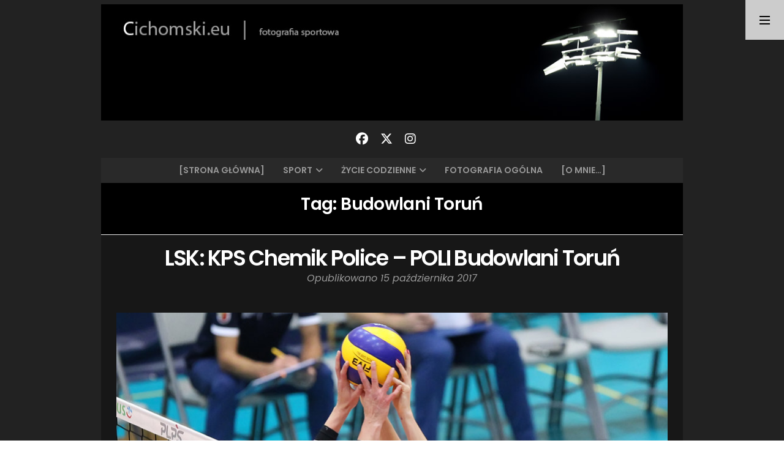

--- FILE ---
content_type: text/html; charset=UTF-8
request_url: https://www.foto.cichomski.eu/tag/budowlani-torun/
body_size: 14130
content:
<!doctype html>
<html lang="pl-PL">
<head>
  <meta charset="UTF-8" />
  <meta name="viewport" content="width=device-width, initial-scale=1" />
  <link rel="profile" href="https://gmpg.org/xfn/11" />
  <title>Budowlani Toruń &#8211; &quot;Cichomski.eu &#8211; fotografia sportowa&quot;</title>
<style>
#wpadminbar #wp-admin-bar-wccp_free_top_button .ab-icon:before {
	content: "\f160";
	color: #02CA02;
	top: 3px;
}
#wpadminbar #wp-admin-bar-wccp_free_top_button .ab-icon {
	transform: rotate(45deg);
}
</style>
<meta name='robots' content='max-image-preview:large' />
<link rel='dns-prefetch' href='//www.googletagmanager.com' />
<link rel='dns-prefetch' href='//fonts.googleapis.com' />
<link rel="alternate" type="application/rss+xml" title="&quot;Cichomski.eu - fotografia sportowa&quot; &raquo; Kanał z wpisami" href="https://www.foto.cichomski.eu/feed/" />
<link rel="alternate" type="application/rss+xml" title="&quot;Cichomski.eu - fotografia sportowa&quot; &raquo; Kanał z komentarzami" href="https://www.foto.cichomski.eu/comments/feed/" />
<link rel="alternate" type="application/rss+xml" title="&quot;Cichomski.eu - fotografia sportowa&quot; &raquo; Kanał z wpisami otagowanymi jako Budowlani Toruń" href="https://www.foto.cichomski.eu/tag/budowlani-torun/feed/" />
<style id='wp-img-auto-sizes-contain-inline-css'>
img:is([sizes=auto i],[sizes^="auto," i]){contain-intrinsic-size:3000px 1500px}
/*# sourceURL=wp-img-auto-sizes-contain-inline-css */
</style>
<style id='wp-emoji-styles-inline-css'>

	img.wp-smiley, img.emoji {
		display: inline !important;
		border: none !important;
		box-shadow: none !important;
		height: 1em !important;
		width: 1em !important;
		margin: 0 0.07em !important;
		vertical-align: -0.1em !important;
		background: none !important;
		padding: 0 !important;
	}
/*# sourceURL=wp-emoji-styles-inline-css */
</style>
<style id='wp-block-library-inline-css'>
:root{--wp-block-synced-color:#7a00df;--wp-block-synced-color--rgb:122,0,223;--wp-bound-block-color:var(--wp-block-synced-color);--wp-editor-canvas-background:#ddd;--wp-admin-theme-color:#007cba;--wp-admin-theme-color--rgb:0,124,186;--wp-admin-theme-color-darker-10:#006ba1;--wp-admin-theme-color-darker-10--rgb:0,107,160.5;--wp-admin-theme-color-darker-20:#005a87;--wp-admin-theme-color-darker-20--rgb:0,90,135;--wp-admin-border-width-focus:2px}@media (min-resolution:192dpi){:root{--wp-admin-border-width-focus:1.5px}}.wp-element-button{cursor:pointer}:root .has-very-light-gray-background-color{background-color:#eee}:root .has-very-dark-gray-background-color{background-color:#313131}:root .has-very-light-gray-color{color:#eee}:root .has-very-dark-gray-color{color:#313131}:root .has-vivid-green-cyan-to-vivid-cyan-blue-gradient-background{background:linear-gradient(135deg,#00d084,#0693e3)}:root .has-purple-crush-gradient-background{background:linear-gradient(135deg,#34e2e4,#4721fb 50%,#ab1dfe)}:root .has-hazy-dawn-gradient-background{background:linear-gradient(135deg,#faaca8,#dad0ec)}:root .has-subdued-olive-gradient-background{background:linear-gradient(135deg,#fafae1,#67a671)}:root .has-atomic-cream-gradient-background{background:linear-gradient(135deg,#fdd79a,#004a59)}:root .has-nightshade-gradient-background{background:linear-gradient(135deg,#330968,#31cdcf)}:root .has-midnight-gradient-background{background:linear-gradient(135deg,#020381,#2874fc)}:root{--wp--preset--font-size--normal:16px;--wp--preset--font-size--huge:42px}.has-regular-font-size{font-size:1em}.has-larger-font-size{font-size:2.625em}.has-normal-font-size{font-size:var(--wp--preset--font-size--normal)}.has-huge-font-size{font-size:var(--wp--preset--font-size--huge)}.has-text-align-center{text-align:center}.has-text-align-left{text-align:left}.has-text-align-right{text-align:right}.has-fit-text{white-space:nowrap!important}#end-resizable-editor-section{display:none}.aligncenter{clear:both}.items-justified-left{justify-content:flex-start}.items-justified-center{justify-content:center}.items-justified-right{justify-content:flex-end}.items-justified-space-between{justify-content:space-between}.screen-reader-text{border:0;clip-path:inset(50%);height:1px;margin:-1px;overflow:hidden;padding:0;position:absolute;width:1px;word-wrap:normal!important}.screen-reader-text:focus{background-color:#ddd;clip-path:none;color:#444;display:block;font-size:1em;height:auto;left:5px;line-height:normal;padding:15px 23px 14px;text-decoration:none;top:5px;width:auto;z-index:100000}html :where(.has-border-color){border-style:solid}html :where([style*=border-top-color]){border-top-style:solid}html :where([style*=border-right-color]){border-right-style:solid}html :where([style*=border-bottom-color]){border-bottom-style:solid}html :where([style*=border-left-color]){border-left-style:solid}html :where([style*=border-width]){border-style:solid}html :where([style*=border-top-width]){border-top-style:solid}html :where([style*=border-right-width]){border-right-style:solid}html :where([style*=border-bottom-width]){border-bottom-style:solid}html :where([style*=border-left-width]){border-left-style:solid}html :where(img[class*=wp-image-]){height:auto;max-width:100%}:where(figure){margin:0 0 1em}html :where(.is-position-sticky){--wp-admin--admin-bar--position-offset:var(--wp-admin--admin-bar--height,0px)}@media screen and (max-width:600px){html :where(.is-position-sticky){--wp-admin--admin-bar--position-offset:0px}}

/*# sourceURL=wp-block-library-inline-css */
</style><style id='global-styles-inline-css'>
:root{--wp--preset--aspect-ratio--square: 1;--wp--preset--aspect-ratio--4-3: 4/3;--wp--preset--aspect-ratio--3-4: 3/4;--wp--preset--aspect-ratio--3-2: 3/2;--wp--preset--aspect-ratio--2-3: 2/3;--wp--preset--aspect-ratio--16-9: 16/9;--wp--preset--aspect-ratio--9-16: 9/16;--wp--preset--color--black: #000000;--wp--preset--color--cyan-bluish-gray: #abb8c3;--wp--preset--color--white: #ffffff;--wp--preset--color--pale-pink: #f78da7;--wp--preset--color--vivid-red: #cf2e2e;--wp--preset--color--luminous-vivid-orange: #ff6900;--wp--preset--color--luminous-vivid-amber: #fcb900;--wp--preset--color--light-green-cyan: #7bdcb5;--wp--preset--color--vivid-green-cyan: #00d084;--wp--preset--color--pale-cyan-blue: #8ed1fc;--wp--preset--color--vivid-cyan-blue: #0693e3;--wp--preset--color--vivid-purple: #9b51e0;--wp--preset--gradient--vivid-cyan-blue-to-vivid-purple: linear-gradient(135deg,rgb(6,147,227) 0%,rgb(155,81,224) 100%);--wp--preset--gradient--light-green-cyan-to-vivid-green-cyan: linear-gradient(135deg,rgb(122,220,180) 0%,rgb(0,208,130) 100%);--wp--preset--gradient--luminous-vivid-amber-to-luminous-vivid-orange: linear-gradient(135deg,rgb(252,185,0) 0%,rgb(255,105,0) 100%);--wp--preset--gradient--luminous-vivid-orange-to-vivid-red: linear-gradient(135deg,rgb(255,105,0) 0%,rgb(207,46,46) 100%);--wp--preset--gradient--very-light-gray-to-cyan-bluish-gray: linear-gradient(135deg,rgb(238,238,238) 0%,rgb(169,184,195) 100%);--wp--preset--gradient--cool-to-warm-spectrum: linear-gradient(135deg,rgb(74,234,220) 0%,rgb(151,120,209) 20%,rgb(207,42,186) 40%,rgb(238,44,130) 60%,rgb(251,105,98) 80%,rgb(254,248,76) 100%);--wp--preset--gradient--blush-light-purple: linear-gradient(135deg,rgb(255,206,236) 0%,rgb(152,150,240) 100%);--wp--preset--gradient--blush-bordeaux: linear-gradient(135deg,rgb(254,205,165) 0%,rgb(254,45,45) 50%,rgb(107,0,62) 100%);--wp--preset--gradient--luminous-dusk: linear-gradient(135deg,rgb(255,203,112) 0%,rgb(199,81,192) 50%,rgb(65,88,208) 100%);--wp--preset--gradient--pale-ocean: linear-gradient(135deg,rgb(255,245,203) 0%,rgb(182,227,212) 50%,rgb(51,167,181) 100%);--wp--preset--gradient--electric-grass: linear-gradient(135deg,rgb(202,248,128) 0%,rgb(113,206,126) 100%);--wp--preset--gradient--midnight: linear-gradient(135deg,rgb(2,3,129) 0%,rgb(40,116,252) 100%);--wp--preset--font-size--small: 16px;--wp--preset--font-size--medium: 20px;--wp--preset--font-size--large: 24px;--wp--preset--font-size--x-large: 42px;--wp--preset--font-size--extra-small: 14px;--wp--preset--font-size--normal: 18px;--wp--preset--font-size--huge: 30px;--wp--preset--spacing--20: 0.44rem;--wp--preset--spacing--30: 0.67rem;--wp--preset--spacing--40: 1rem;--wp--preset--spacing--50: 1.5rem;--wp--preset--spacing--60: 2.25rem;--wp--preset--spacing--70: 3.38rem;--wp--preset--spacing--80: 5.06rem;--wp--preset--shadow--natural: 6px 6px 9px rgba(0, 0, 0, 0.2);--wp--preset--shadow--deep: 12px 12px 50px rgba(0, 0, 0, 0.4);--wp--preset--shadow--sharp: 6px 6px 0px rgba(0, 0, 0, 0.2);--wp--preset--shadow--outlined: 6px 6px 0px -3px rgb(255, 255, 255), 6px 6px rgb(0, 0, 0);--wp--preset--shadow--crisp: 6px 6px 0px rgb(0, 0, 0);}:where(.is-layout-flex){gap: 0.5em;}:where(.is-layout-grid){gap: 0.5em;}body .is-layout-flex{display: flex;}.is-layout-flex{flex-wrap: wrap;align-items: center;}.is-layout-flex > :is(*, div){margin: 0;}body .is-layout-grid{display: grid;}.is-layout-grid > :is(*, div){margin: 0;}:where(.wp-block-columns.is-layout-flex){gap: 2em;}:where(.wp-block-columns.is-layout-grid){gap: 2em;}:where(.wp-block-post-template.is-layout-flex){gap: 1.25em;}:where(.wp-block-post-template.is-layout-grid){gap: 1.25em;}.has-black-color{color: var(--wp--preset--color--black) !important;}.has-cyan-bluish-gray-color{color: var(--wp--preset--color--cyan-bluish-gray) !important;}.has-white-color{color: var(--wp--preset--color--white) !important;}.has-pale-pink-color{color: var(--wp--preset--color--pale-pink) !important;}.has-vivid-red-color{color: var(--wp--preset--color--vivid-red) !important;}.has-luminous-vivid-orange-color{color: var(--wp--preset--color--luminous-vivid-orange) !important;}.has-luminous-vivid-amber-color{color: var(--wp--preset--color--luminous-vivid-amber) !important;}.has-light-green-cyan-color{color: var(--wp--preset--color--light-green-cyan) !important;}.has-vivid-green-cyan-color{color: var(--wp--preset--color--vivid-green-cyan) !important;}.has-pale-cyan-blue-color{color: var(--wp--preset--color--pale-cyan-blue) !important;}.has-vivid-cyan-blue-color{color: var(--wp--preset--color--vivid-cyan-blue) !important;}.has-vivid-purple-color{color: var(--wp--preset--color--vivid-purple) !important;}.has-black-background-color{background-color: var(--wp--preset--color--black) !important;}.has-cyan-bluish-gray-background-color{background-color: var(--wp--preset--color--cyan-bluish-gray) !important;}.has-white-background-color{background-color: var(--wp--preset--color--white) !important;}.has-pale-pink-background-color{background-color: var(--wp--preset--color--pale-pink) !important;}.has-vivid-red-background-color{background-color: var(--wp--preset--color--vivid-red) !important;}.has-luminous-vivid-orange-background-color{background-color: var(--wp--preset--color--luminous-vivid-orange) !important;}.has-luminous-vivid-amber-background-color{background-color: var(--wp--preset--color--luminous-vivid-amber) !important;}.has-light-green-cyan-background-color{background-color: var(--wp--preset--color--light-green-cyan) !important;}.has-vivid-green-cyan-background-color{background-color: var(--wp--preset--color--vivid-green-cyan) !important;}.has-pale-cyan-blue-background-color{background-color: var(--wp--preset--color--pale-cyan-blue) !important;}.has-vivid-cyan-blue-background-color{background-color: var(--wp--preset--color--vivid-cyan-blue) !important;}.has-vivid-purple-background-color{background-color: var(--wp--preset--color--vivid-purple) !important;}.has-black-border-color{border-color: var(--wp--preset--color--black) !important;}.has-cyan-bluish-gray-border-color{border-color: var(--wp--preset--color--cyan-bluish-gray) !important;}.has-white-border-color{border-color: var(--wp--preset--color--white) !important;}.has-pale-pink-border-color{border-color: var(--wp--preset--color--pale-pink) !important;}.has-vivid-red-border-color{border-color: var(--wp--preset--color--vivid-red) !important;}.has-luminous-vivid-orange-border-color{border-color: var(--wp--preset--color--luminous-vivid-orange) !important;}.has-luminous-vivid-amber-border-color{border-color: var(--wp--preset--color--luminous-vivid-amber) !important;}.has-light-green-cyan-border-color{border-color: var(--wp--preset--color--light-green-cyan) !important;}.has-vivid-green-cyan-border-color{border-color: var(--wp--preset--color--vivid-green-cyan) !important;}.has-pale-cyan-blue-border-color{border-color: var(--wp--preset--color--pale-cyan-blue) !important;}.has-vivid-cyan-blue-border-color{border-color: var(--wp--preset--color--vivid-cyan-blue) !important;}.has-vivid-purple-border-color{border-color: var(--wp--preset--color--vivid-purple) !important;}.has-vivid-cyan-blue-to-vivid-purple-gradient-background{background: var(--wp--preset--gradient--vivid-cyan-blue-to-vivid-purple) !important;}.has-light-green-cyan-to-vivid-green-cyan-gradient-background{background: var(--wp--preset--gradient--light-green-cyan-to-vivid-green-cyan) !important;}.has-luminous-vivid-amber-to-luminous-vivid-orange-gradient-background{background: var(--wp--preset--gradient--luminous-vivid-amber-to-luminous-vivid-orange) !important;}.has-luminous-vivid-orange-to-vivid-red-gradient-background{background: var(--wp--preset--gradient--luminous-vivid-orange-to-vivid-red) !important;}.has-very-light-gray-to-cyan-bluish-gray-gradient-background{background: var(--wp--preset--gradient--very-light-gray-to-cyan-bluish-gray) !important;}.has-cool-to-warm-spectrum-gradient-background{background: var(--wp--preset--gradient--cool-to-warm-spectrum) !important;}.has-blush-light-purple-gradient-background{background: var(--wp--preset--gradient--blush-light-purple) !important;}.has-blush-bordeaux-gradient-background{background: var(--wp--preset--gradient--blush-bordeaux) !important;}.has-luminous-dusk-gradient-background{background: var(--wp--preset--gradient--luminous-dusk) !important;}.has-pale-ocean-gradient-background{background: var(--wp--preset--gradient--pale-ocean) !important;}.has-electric-grass-gradient-background{background: var(--wp--preset--gradient--electric-grass) !important;}.has-midnight-gradient-background{background: var(--wp--preset--gradient--midnight) !important;}.has-small-font-size{font-size: var(--wp--preset--font-size--small) !important;}.has-medium-font-size{font-size: var(--wp--preset--font-size--medium) !important;}.has-large-font-size{font-size: var(--wp--preset--font-size--large) !important;}.has-x-large-font-size{font-size: var(--wp--preset--font-size--x-large) !important;}
/*# sourceURL=global-styles-inline-css */
</style>

<style id='classic-theme-styles-inline-css'>
/*! This file is auto-generated */
.wp-block-button__link{color:#fff;background-color:#32373c;border-radius:9999px;box-shadow:none;text-decoration:none;padding:calc(.667em + 2px) calc(1.333em + 2px);font-size:1.125em}.wp-block-file__button{background:#32373c;color:#fff;text-decoration:none}
/*# sourceURL=/wp-includes/css/classic-themes.min.css */
</style>
<link rel='stylesheet' id='nord-google-fonts-css' href='https://fonts.googleapis.com/css2?family=Lora:ital,wght@0,400;0,700;1,400;1,700&#038;family=Poppins:ital,wght@0,400;0,600;1,400;1,600&#038;display=swap' media='all' />
<link rel='stylesheet' id='font-awesome-solid-css' href='https://www.foto.cichomski.eu/wp-content/themes/nord-theme/assets/css/font-awesome/solid.min.css?ver=6.7.2' media='all' />
<link rel='stylesheet' id='font-awesome-brands-css' href='https://www.foto.cichomski.eu/wp-content/themes/nord-theme/assets/css/font-awesome/brands.min.css?ver=6.7.2' media='all' />
<link rel='stylesheet' id='font-awesome-css' href='https://www.foto.cichomski.eu/wp-content/themes/nord-theme/assets/css/font-awesome/fontawesome.min.css?ver=6.7.2' media='all' />
<link rel='stylesheet' id='nord-style-css' href='https://www.foto.cichomski.eu/wp-content/themes/nord-theme-child/style.css?ver=1.0' media='all' />
<style id='nord-style-inline-css'>

        .header-image img {
          max-width: 1100px;
          height: auto;
        }
        .header-image {
          margin-bottom: 0px;
        }
        .page-content a,
        .entry-content a,
        .entry-summary a,
        .taxonomy-description a,
        .post-meta a,
        .author-description a,
        .author-link,
        .logged-in-as a,
        .comment-content a,
        .comment-edit-link {
          color: #afafaf;
        }
        .page-content a:hover,
        .entry-content a:hover,
        .entry-summary a:hover,
        .taxonomy-description a:hover,
        .post-meta a:hover,
        .author-description a:hover,
        .author-link:hover,
        .logged-in-as a:hover,
        .comment-content a:hover,
        .comment-edit-link:hover {
          color: #afafaf;
        }
        .cat-links a {
          background: #c1c1c1;
        }
        button,
        input[type="button"],
        input[type="reset"],
        input[type="submit"] {
          background-color: #c1c1c1;
        }
        button:hover,
        input[type="button"]:hover,
        input[type="reset"]:hover,
        input[type="submit"]:hover {
          background-color: #a8a8a8;
        }
/*# sourceURL=nord-style-inline-css */
</style>
<script src="https://www.foto.cichomski.eu/wp-includes/js/jquery/jquery.min.js?ver=3.7.1" id="jquery-core-js"></script>
<script src="https://www.foto.cichomski.eu/wp-includes/js/jquery/jquery-migrate.min.js?ver=3.4.1" id="jquery-migrate-js"></script>

<!-- Fragment znacznika Google (gtag.js) dodany przez Site Kit -->
<!-- Fragment Google Analytics dodany przez Site Kit -->
<script src="https://www.googletagmanager.com/gtag/js?id=GT-PLHG9PK" id="google_gtagjs-js" async></script>
<script id="google_gtagjs-js-after">
window.dataLayer = window.dataLayer || [];function gtag(){dataLayer.push(arguments);}
gtag("set","linker",{"domains":["www.foto.cichomski.eu"]});
gtag("js", new Date());
gtag("set", "developer_id.dZTNiMT", true);
gtag("config", "GT-PLHG9PK");
 window._googlesitekit = window._googlesitekit || {}; window._googlesitekit.throttledEvents = []; window._googlesitekit.gtagEvent = (name, data) => { var key = JSON.stringify( { name, data } ); if ( !! window._googlesitekit.throttledEvents[ key ] ) { return; } window._googlesitekit.throttledEvents[ key ] = true; setTimeout( () => { delete window._googlesitekit.throttledEvents[ key ]; }, 5 ); gtag( "event", name, { ...data, event_source: "site-kit" } ); }; 
//# sourceURL=google_gtagjs-js-after
</script>
<link rel="https://api.w.org/" href="https://www.foto.cichomski.eu/wp-json/" /><link rel="alternate" title="JSON" type="application/json" href="https://www.foto.cichomski.eu/wp-json/wp/v2/tags/235" /><link rel="EditURI" type="application/rsd+xml" title="RSD" href="https://www.foto.cichomski.eu/xmlrpc.php?rsd" />
<meta name="generator" content="WordPress 6.9" />
<meta name="generator" content="Site Kit by Google 1.170.0" /><script id="wpcp_disable_selection" type="text/javascript">
var image_save_msg='You are not allowed to save images!';
	var no_menu_msg='Context Menu disabled!';
	var smessage = "";

function disableEnterKey(e)
{
	var elemtype = e.target.tagName;
	
	elemtype = elemtype.toUpperCase();
	
	if (elemtype == "TEXT" || elemtype == "TEXTAREA" || elemtype == "INPUT" || elemtype == "PASSWORD" || elemtype == "SELECT" || elemtype == "OPTION" || elemtype == "EMBED")
	{
		elemtype = 'TEXT';
	}
	
	if (e.ctrlKey){
     var key;
     if(window.event)
          key = window.event.keyCode;     //IE
     else
          key = e.which;     //firefox (97)
    //if (key != 17) alert(key);
     if (elemtype!= 'TEXT' && (key == 97 || key == 65 || key == 67 || key == 99 || key == 88 || key == 120 || key == 26 || key == 85  || key == 86 || key == 83 || key == 43 || key == 73))
     {
		if(wccp_free_iscontenteditable(e)) return true;
		show_wpcp_message('You are not allowed to copy content or view source');
		return false;
     }else
     	return true;
     }
}


/*For contenteditable tags*/
function wccp_free_iscontenteditable(e)
{
	var e = e || window.event; // also there is no e.target property in IE. instead IE uses window.event.srcElement
  	
	var target = e.target || e.srcElement;

	var elemtype = e.target.nodeName;
	
	elemtype = elemtype.toUpperCase();
	
	var iscontenteditable = "false";
		
	if(typeof target.getAttribute!="undefined" ) iscontenteditable = target.getAttribute("contenteditable"); // Return true or false as string
	
	var iscontenteditable2 = false;
	
	if(typeof target.isContentEditable!="undefined" ) iscontenteditable2 = target.isContentEditable; // Return true or false as boolean

	if(target.parentElement.isContentEditable) iscontenteditable2 = true;
	
	if (iscontenteditable == "true" || iscontenteditable2 == true)
	{
		if(typeof target.style!="undefined" ) target.style.cursor = "text";
		
		return true;
	}
}

////////////////////////////////////
function disable_copy(e)
{	
	var e = e || window.event; // also there is no e.target property in IE. instead IE uses window.event.srcElement
	
	var elemtype = e.target.tagName;
	
	elemtype = elemtype.toUpperCase();
	
	if (elemtype == "TEXT" || elemtype == "TEXTAREA" || elemtype == "INPUT" || elemtype == "PASSWORD" || elemtype == "SELECT" || elemtype == "OPTION" || elemtype == "EMBED")
	{
		elemtype = 'TEXT';
	}
	
	if(wccp_free_iscontenteditable(e)) return true;
	
	var isSafari = /Safari/.test(navigator.userAgent) && /Apple Computer/.test(navigator.vendor);
	
	var checker_IMG = '';
	if (elemtype == "IMG" && checker_IMG == 'checked' && e.detail >= 2) {show_wpcp_message(alertMsg_IMG);return false;}
	if (elemtype != "TEXT")
	{
		if (smessage !== "" && e.detail == 2)
			show_wpcp_message(smessage);
		
		if (isSafari)
			return true;
		else
			return false;
	}	
}

//////////////////////////////////////////
function disable_copy_ie()
{
	var e = e || window.event;
	var elemtype = window.event.srcElement.nodeName;
	elemtype = elemtype.toUpperCase();
	if(wccp_free_iscontenteditable(e)) return true;
	if (elemtype == "IMG") {show_wpcp_message(alertMsg_IMG);return false;}
	if (elemtype != "TEXT" && elemtype != "TEXTAREA" && elemtype != "INPUT" && elemtype != "PASSWORD" && elemtype != "SELECT" && elemtype != "OPTION" && elemtype != "EMBED")
	{
		return false;
	}
}	
function reEnable()
{
	return true;
}
document.onkeydown = disableEnterKey;
document.onselectstart = disable_copy_ie;
if(navigator.userAgent.indexOf('MSIE')==-1)
{
	document.onmousedown = disable_copy;
	document.onclick = reEnable;
}
function disableSelection(target)
{
    //For IE This code will work
    if (typeof target.onselectstart!="undefined")
    target.onselectstart = disable_copy_ie;
    
    //For Firefox This code will work
    else if (typeof target.style.MozUserSelect!="undefined")
    {target.style.MozUserSelect="none";}
    
    //All other  (ie: Opera) This code will work
    else
    target.onmousedown=function(){return false}
    target.style.cursor = "default";
}
//Calling the JS function directly just after body load
window.onload = function(){disableSelection(document.body);};

//////////////////special for safari Start////////////////
var onlongtouch;
var timer;
var touchduration = 1000; //length of time we want the user to touch before we do something

var elemtype = "";
function touchstart(e) {
	var e = e || window.event;
  // also there is no e.target property in IE.
  // instead IE uses window.event.srcElement
  	var target = e.target || e.srcElement;
	
	elemtype = window.event.srcElement.nodeName;
	
	elemtype = elemtype.toUpperCase();
	
	if(!wccp_pro_is_passive()) e.preventDefault();
	if (!timer) {
		timer = setTimeout(onlongtouch, touchduration);
	}
}

function touchend() {
    //stops short touches from firing the event
    if (timer) {
        clearTimeout(timer);
        timer = null;
    }
	onlongtouch();
}

onlongtouch = function(e) { //this will clear the current selection if anything selected
	
	if (elemtype != "TEXT" && elemtype != "TEXTAREA" && elemtype != "INPUT" && elemtype != "PASSWORD" && elemtype != "SELECT" && elemtype != "EMBED" && elemtype != "OPTION")	
	{
		if (window.getSelection) {
			if (window.getSelection().empty) {  // Chrome
			window.getSelection().empty();
			} else if (window.getSelection().removeAllRanges) {  // Firefox
			window.getSelection().removeAllRanges();
			}
		} else if (document.selection) {  // IE?
			document.selection.empty();
		}
		return false;
	}
};

document.addEventListener("DOMContentLoaded", function(event) { 
    window.addEventListener("touchstart", touchstart, false);
    window.addEventListener("touchend", touchend, false);
});

function wccp_pro_is_passive() {

  var cold = false,
  hike = function() {};

  try {
	  const object1 = {};
  var aid = Object.defineProperty(object1, 'passive', {
  get() {cold = true}
  });
  window.addEventListener('test', hike, aid);
  window.removeEventListener('test', hike, aid);
  } catch (e) {}

  return cold;
}
/*special for safari End*/
</script>
<script id="wpcp_disable_Right_Click" type="text/javascript">
document.ondragstart = function() { return false;}
	function nocontext(e) {
	   return false;
	}
	document.oncontextmenu = nocontext;
</script>
<style>
.unselectable
{
-moz-user-select:none;
-webkit-user-select:none;
cursor: default;
}
html
{
-webkit-touch-callout: none;
-webkit-user-select: none;
-khtml-user-select: none;
-moz-user-select: none;
-ms-user-select: none;
user-select: none;
-webkit-tap-highlight-color: rgba(0,0,0,0);
}
</style>
<script id="wpcp_css_disable_selection" type="text/javascript">
var e = document.getElementsByTagName('body')[0];
if(e)
{
	e.setAttribute('unselectable',"on");
}
</script>
<!-- Analytics by WP Statistics - https://wp-statistics.com -->
<style>.recentcomments a{display:inline !important;padding:0 !important;margin:0 !important;}</style></head>

<body class="archive tag tag-budowlani-torun tag-235 wp-embed-responsive wp-theme-nord-theme wp-child-theme-nord-theme-child unselectable">


<div id="page" class="hfeed site">

    <a href="#" id="sidebar-toggle" class="sidebar-toggle"><i class="menu-icon"></i></a>
    
  <div class="wrapper">
    <div class="site-container">
    
      <header id="musthead" class="site-header">
                
        <div class="site-identity">
        <div class="header-image "><a href="https://www.foto.cichomski.eu/" rel="home"><img src="https://www.foto.cichomski.eu/wp-content/uploads/2025/03/banner.jpg" height="200" width="1000" alt="&quot;Cichomski.eu - fotografia sportowa&quot;" /></a></div><div class="tagline"></div>        </div>
        
        <div class="social-profiles"><a href="https://www.facebook.com/fotografsportowy/" class="facebook" target="_blank"><i class="fa-brands fa-facebook"></i></a><a href="https://x.com/cichomski_k" class="x-twitter" target="_blank"><i class="fa-brands fa-x-twitter"></i></a><a href="https://www.instagram.com/cichomski_k/" class="instagram" target="_blank"><i class="fa-brands fa-instagram"></i></a></div>        
              </header>
      
      <nav id="primary-navigation" class="primary-navigation"><a href="#" id="nav-toggle" class="nav-toggle">Menu</a> <div id="menu-container" class="menu-container"><ul id="menu-1" class="nav-menu"><li id="menu-item-51261" class="menu-item menu-item-type-custom menu-item-object-custom menu-item-home menu-item-51261"><a href="https://www.foto.cichomski.eu/">[STRONA GŁÓWNA]</a></li>
<li id="menu-item-9471" class="menu-item menu-item-type-taxonomy menu-item-object-category menu-item-has-children menu-item-9471"><a href="https://www.foto.cichomski.eu/category/sport/">Sport</a>
<ul class="sub-menu">
	<li id="menu-item-9475" class="menu-item menu-item-type-taxonomy menu-item-object-category menu-item-9475"><a href="https://www.foto.cichomski.eu/category/sport/pilka-nozna/">Piłka nożna</a></li>
	<li id="menu-item-9476" class="menu-item menu-item-type-taxonomy menu-item-object-category menu-item-9476"><a href="https://www.foto.cichomski.eu/category/sport/siatkowka/">Siatkówka</a></li>
	<li id="menu-item-12863" class="menu-item menu-item-type-taxonomy menu-item-object-category menu-item-12863"><a href="https://www.foto.cichomski.eu/category/sport/pilka-reczna/">Piłka ręczna</a></li>
	<li id="menu-item-12862" class="menu-item menu-item-type-taxonomy menu-item-object-category menu-item-12862"><a href="https://www.foto.cichomski.eu/category/sport/koszykowka-sport/">Koszykówka</a></li>
	<li id="menu-item-9477" class="menu-item menu-item-type-taxonomy menu-item-object-category menu-item-9477"><a href="https://www.foto.cichomski.eu/category/sport/inne-sporty/">Inne sporty</a></li>
</ul>
</li>
<li id="menu-item-9478" class="menu-item menu-item-type-taxonomy menu-item-object-category menu-item-has-children menu-item-9478"><a href="https://www.foto.cichomski.eu/category/zycie-codzienne/">Życie codzienne</a>
<ul class="sub-menu">
	<li id="menu-item-9479" class="menu-item menu-item-type-taxonomy menu-item-object-category menu-item-9479"><a href="https://www.foto.cichomski.eu/category/zycie-codzienne/graffiti/">Graffiti</a></li>
	<li id="menu-item-9480" class="menu-item menu-item-type-taxonomy menu-item-object-category menu-item-9480"><a href="https://www.foto.cichomski.eu/category/zycie-codzienne/ludzie/">Ludzie</a></li>
	<li id="menu-item-9481" class="menu-item menu-item-type-taxonomy menu-item-object-category menu-item-9481"><a href="https://www.foto.cichomski.eu/category/zycie-codzienne/koncerty/">Koncerty</a></li>
</ul>
</li>
<li id="menu-item-9482" class="menu-item menu-item-type-taxonomy menu-item-object-category menu-item-9482"><a href="https://www.foto.cichomski.eu/category/fotografia/">Fotografia ogólna</a></li>
<li id="menu-item-5445" class="menu-item menu-item-type-custom menu-item-object-custom menu-item-5445"><a href="http://www.foto.cichomski.eu/2009/04/06/kim-jestem/">[O mnie&#8230;]</a></li>
</ul></div></nav>      
      <div id="content" class="site-content">

	<section id="primary" class="content-area">
		<main id="main" class="site-main">

		
      <header class="page-header inner-box">
        <div class="content-container">
          <h1 class="page-title">Tag: <span>Budowlani Toruń</span></h1>        </div>
      </header><!-- .page-header -->

      
<article id="post-29497" class="post-29497 post type-post status-publish format-standard hentry category-siatkowka category-sport tag-budowlani-torun tag-chemik-police-siatkowka-kobiet tag-liga-siatkowki-kobiet">
    
  <div class="inner-box">
    <div class="content-container">
      <header class="entry-header">
      <h2 class="entry-title"><a href="https://www.foto.cichomski.eu/2017/10/15/lsk-kps-chemik-police-poli-budowlani-torun/" rel="bookmark">LSK: KPS Chemik Police &#8211; POLI Budowlani Toruń</a></h2><div class="entry-meta"><span class="posted-on post-meta">Opublikowano <time class="entry-date published updated" datetime="2017-10-15T21:02:20+02:00">15 października 2017</time></span></div>      </header><!-- .entry-header -->

              <div class="entry-content">
        <p><img decoding="async" class="aligncenter size-full wp-image-29498" src="http://www.foto.cichomski.eu/wp-content/uploads/2017/10/2017.10.15_kps_01.jpg" alt="2017.10.15_kps_01" width="900" srcset="https://www.foto.cichomski.eu/wp-content/uploads/2017/10/2017.10.15_kps_01.jpg 899w, https://www.foto.cichomski.eu/wp-content/uploads/2017/10/2017.10.15_kps_01-300x200.jpg 300w, https://www.foto.cichomski.eu/wp-content/uploads/2017/10/2017.10.15_kps_01-768x512.jpg 768w, https://www.foto.cichomski.eu/wp-content/uploads/2017/10/2017.10.15_kps_01-450x300.jpg 450w" sizes="(max-width: 899px) 100vw, 899px" /><br />
<img decoding="async" class="aligncenter size-full wp-image-29499" src="http://www.foto.cichomski.eu/wp-content/uploads/2017/10/2017.10.15_kps_02.jpg" alt="2017.10.15_kps_02" width="900" srcset="https://www.foto.cichomski.eu/wp-content/uploads/2017/10/2017.10.15_kps_02.jpg 899w, https://www.foto.cichomski.eu/wp-content/uploads/2017/10/2017.10.15_kps_02-300x200.jpg 300w, https://www.foto.cichomski.eu/wp-content/uploads/2017/10/2017.10.15_kps_02-768x512.jpg 768w, https://www.foto.cichomski.eu/wp-content/uploads/2017/10/2017.10.15_kps_02-450x300.jpg 450w" sizes="(max-width: 899px) 100vw, 899px" /><br />
<img decoding="async" class="aligncenter size-full wp-image-29500" src="http://www.foto.cichomski.eu/wp-content/uploads/2017/10/2017.10.15_kps_03.jpg" alt="2017.10.15_kps_03" width="900" srcset="https://www.foto.cichomski.eu/wp-content/uploads/2017/10/2017.10.15_kps_03.jpg 899w, https://www.foto.cichomski.eu/wp-content/uploads/2017/10/2017.10.15_kps_03-300x200.jpg 300w, https://www.foto.cichomski.eu/wp-content/uploads/2017/10/2017.10.15_kps_03-768x512.jpg 768w, https://www.foto.cichomski.eu/wp-content/uploads/2017/10/2017.10.15_kps_03-450x300.jpg 450w" sizes="(max-width: 899px) 100vw, 899px" /></p>
<p class="entry-more"><a class="more-link" href="https://www.foto.cichomski.eu/2017/10/15/lsk-kps-chemik-police-poli-budowlani-torun/">Czytaj więcej<i class="fa fa-angle-right"></i></a></p>
  
        </div><!-- .entry-content -->
      
          </div>
  </div>
</article><!-- #post-## -->

<article id="post-25933" class="post-25933 post type-post status-publish format-standard hentry category-siatkowka category-sport tag-budowlani-torun tag-chemik-police-siatkowka-kobiet tag-liga-siatkowki-kobiet">
    
  <div class="inner-box">
    <div class="content-container">
      <header class="entry-header">
      <h2 class="entry-title"><a href="https://www.foto.cichomski.eu/2017/02/18/orlen-liga-kps-chemik-police-giacomini-budowlani-torun/" rel="bookmark">Orlen Liga: KPS Chemik Police &#8211; Giacomini Budowlani Toruń</a></h2><div class="entry-meta"><span class="posted-on post-meta">Opublikowano <time class="entry-date published updated" datetime="2017-02-18T21:55:45+01:00">18 lutego 2017</time></span></div>      </header><!-- .entry-header -->

              <div class="entry-content">
        <p><img decoding="async" class="aligncenter size-full wp-image-25934" src="http://www.foto.cichomski.eu/wp-content/uploads/2017/02/2017.02.18_kps_01.jpg" alt="2017.02.18_kps_01" width="900" srcset="https://www.foto.cichomski.eu/wp-content/uploads/2017/02/2017.02.18_kps_01.jpg 890w, https://www.foto.cichomski.eu/wp-content/uploads/2017/02/2017.02.18_kps_01-300x200.jpg 300w, https://www.foto.cichomski.eu/wp-content/uploads/2017/02/2017.02.18_kps_01-768x512.jpg 768w, https://www.foto.cichomski.eu/wp-content/uploads/2017/02/2017.02.18_kps_01-450x300.jpg 450w" sizes="(max-width: 890px) 100vw, 890px" /><br />
<img decoding="async" class="aligncenter size-full wp-image-25935" src="http://www.foto.cichomski.eu/wp-content/uploads/2017/02/2017.02.18_kps_02.jpg" alt="2017.02.18_kps_02" width="900" srcset="https://www.foto.cichomski.eu/wp-content/uploads/2017/02/2017.02.18_kps_02.jpg 890w, https://www.foto.cichomski.eu/wp-content/uploads/2017/02/2017.02.18_kps_02-300x200.jpg 300w, https://www.foto.cichomski.eu/wp-content/uploads/2017/02/2017.02.18_kps_02-768x512.jpg 768w, https://www.foto.cichomski.eu/wp-content/uploads/2017/02/2017.02.18_kps_02-450x300.jpg 450w" sizes="(max-width: 890px) 100vw, 890px" /><br />
<img decoding="async" class="aligncenter size-full wp-image-25936" src="http://www.foto.cichomski.eu/wp-content/uploads/2017/02/2017.02.18_kps_03.jpg" alt="2017.02.18_kps_03" width="900" srcset="https://www.foto.cichomski.eu/wp-content/uploads/2017/02/2017.02.18_kps_03.jpg 890w, https://www.foto.cichomski.eu/wp-content/uploads/2017/02/2017.02.18_kps_03-300x200.jpg 300w, https://www.foto.cichomski.eu/wp-content/uploads/2017/02/2017.02.18_kps_03-768x512.jpg 768w, https://www.foto.cichomski.eu/wp-content/uploads/2017/02/2017.02.18_kps_03-450x300.jpg 450w" sizes="(max-width: 890px) 100vw, 890px" /></p>
<p class="entry-more"><a class="more-link" href="https://www.foto.cichomski.eu/2017/02/18/orlen-liga-kps-chemik-police-giacomini-budowlani-torun/">Czytaj więcej<i class="fa fa-angle-right"></i></a></p>
  
        </div><!-- .entry-content -->
      
          </div>
  </div>
</article><!-- #post-## -->

<article id="post-8879" class="post-8879 post type-post status-publish format-standard hentry category-siatkowka category-sport tag-budowlani-torun tag-i-liga-kobiet tag-chemik-police-siatkowka-kobiet tag-play-off">
    
  <div class="inner-box">
    <div class="content-container">
      <header class="entry-header">
      <h2 class="entry-title"><a href="https://www.foto.cichomski.eu/2013/03/10/psps-chemik-police-budowlani-torun-3/" rel="bookmark">Play off: PSPS Chemik Police &#8211; Budowlani Toruń (drugi mecz)</a></h2><div class="entry-meta"><span class="posted-on post-meta">Opublikowano <time class="entry-date published" datetime="2013-03-10T21:10:23+01:00">10 marca 2013</time><time class="updated" datetime="2013-03-10T21:59:14+01:00">10 marca 2013</time></span></div>      </header><!-- .entry-header -->

              <div class="entry-content">
        <p>Drugie spotkanie fazy play off zakończyło się wygraną 3:2 (25:14, 25:21, 25:27, 21:25, 15:11) zawodniczek PSPS Chemik Police.</p>
<p><img fetchpriority="high" decoding="async" class="aligncenter size-full wp-image-8880" alt="20130310_psps-budowlani_01" src="http://www.foto.cichomski.eu/wp-content/uploads/2013/03/20130310_psps-budowlani_01.jpg" width="900" height="599" srcset="https://www.foto.cichomski.eu/wp-content/uploads/2013/03/20130310_psps-budowlani_01.jpg 900w, https://www.foto.cichomski.eu/wp-content/uploads/2013/03/20130310_psps-budowlani_01-300x199.jpg 300w, https://www.foto.cichomski.eu/wp-content/uploads/2013/03/20130310_psps-budowlani_01-450x300.jpg 450w" sizes="(max-width: 900px) 100vw, 900px" /> <img decoding="async" class="aligncenter size-full wp-image-8881" alt="20130310_psps-budowlani_02" src="http://www.foto.cichomski.eu/wp-content/uploads/2013/03/20130310_psps-budowlani_02.jpg" width="900" height="599" srcset="https://www.foto.cichomski.eu/wp-content/uploads/2013/03/20130310_psps-budowlani_02.jpg 900w, https://www.foto.cichomski.eu/wp-content/uploads/2013/03/20130310_psps-budowlani_02-300x199.jpg 300w, https://www.foto.cichomski.eu/wp-content/uploads/2013/03/20130310_psps-budowlani_02-450x300.jpg 450w" sizes="(max-width: 900px) 100vw, 900px" /> </p>
<p class="entry-more"><a class="more-link" href="https://www.foto.cichomski.eu/2013/03/10/psps-chemik-police-budowlani-torun-3/">Czytaj więcej<i class="fa fa-angle-right"></i></a></p>
  
        </div><!-- .entry-content -->
      
          </div>
  </div>
</article><!-- #post-## -->

<article id="post-8864" class="post-8864 post type-post status-publish format-standard hentry category-siatkowka category-sport tag-budowlani-torun tag-i-liga-kobiet tag-chemik-police-siatkowka-kobiet tag-play-off">
    
  <div class="inner-box">
    <div class="content-container">
      <header class="entry-header">
      <h2 class="entry-title"><a href="https://www.foto.cichomski.eu/2013/03/10/psps-chemik-police-budowlani-torun-2/" rel="bookmark">Play off: PSPS Chemik Police &#8211; Budowlani Toruń (pierwszy mecz)</a></h2><div class="entry-meta"><span class="posted-on post-meta">Opublikowano <time class="entry-date published" datetime="2013-03-10T01:26:02+01:00">10 marca 2013</time><time class="updated" datetime="2013-03-10T21:59:54+01:00">10 marca 2013</time></span></div>      </header><!-- .entry-header -->

              <div class="entry-content">
        <p>W sobotę w pierwszej fazie play-off siatkarki PSPS Chemik Police wygrały 3:1 (25:14, 22:25, 25:19, 25:16) z Budowlanymi Toruń.</p>
<p><img decoding="async" class="aligncenter size-full wp-image-8865" alt="20130309_psps-budowlani_01" src="http://www.foto.cichomski.eu/wp-content/uploads/2013/03/20130309_psps-budowlani_01.jpg" width="900" height="599" srcset="https://www.foto.cichomski.eu/wp-content/uploads/2013/03/20130309_psps-budowlani_01.jpg 900w, https://www.foto.cichomski.eu/wp-content/uploads/2013/03/20130309_psps-budowlani_01-300x199.jpg 300w, https://www.foto.cichomski.eu/wp-content/uploads/2013/03/20130309_psps-budowlani_01-450x300.jpg 450w" sizes="(max-width: 900px) 100vw, 900px" /> <img loading="lazy" decoding="async" class="aligncenter size-full wp-image-8866" alt="20130309_psps-budowlani_02" src="http://www.foto.cichomski.eu/wp-content/uploads/2013/03/20130309_psps-budowlani_02.jpg" width="900" height="599" srcset="https://www.foto.cichomski.eu/wp-content/uploads/2013/03/20130309_psps-budowlani_02.jpg 900w, https://www.foto.cichomski.eu/wp-content/uploads/2013/03/20130309_psps-budowlani_02-300x199.jpg 300w, https://www.foto.cichomski.eu/wp-content/uploads/2013/03/20130309_psps-budowlani_02-450x300.jpg 450w" sizes="auto, (max-width: 900px) 100vw, 900px" /> </p>
<p class="entry-more"><a class="more-link" href="https://www.foto.cichomski.eu/2013/03/10/psps-chemik-police-budowlani-torun-2/">Czytaj więcej<i class="fa fa-angle-right"></i></a></p>
  
        </div><!-- .entry-content -->
      
          </div>
  </div>
</article><!-- #post-## -->

<article id="post-8285" class="post-8285 post type-post status-publish format-standard hentry category-siatkowka category-sport tag-budowlani-torun tag-i-liga-kobiet tag-chemik-police-siatkowka-kobiet">
    
  <div class="inner-box">
    <div class="content-container">
      <header class="entry-header">
      <h2 class="entry-title"><a href="https://www.foto.cichomski.eu/2012/12/15/psps-chemik-police-budowlani-torun/" rel="bookmark">PSPS Chemik Police &#8211; Budowlani Toruń</a></h2><div class="entry-meta"><span class="posted-on post-meta">Opublikowano <time class="entry-date published updated" datetime="2012-12-15T22:46:20+01:00">15 grudnia 2012</time></span></div>      </header><!-- .entry-header -->

              <div class="entry-content">
        <p>W sobotnim spotkaniu siatkarki PSPS Chemik Police pokonały gładko 3:0 (25:16, 25:12, 25:15) Budowlanych Toruń.</p>
<p><img loading="lazy" decoding="async" class="aligncenter size-full wp-image-8286" title="20121215_psps-budowlani_01" src="http://www.foto.cichomski.eu/wp-content/uploads/2012/12/20121215_psps-budowlani_01.jpg" alt="" width="900" height="599" srcset="https://www.foto.cichomski.eu/wp-content/uploads/2012/12/20121215_psps-budowlani_01.jpg 900w, https://www.foto.cichomski.eu/wp-content/uploads/2012/12/20121215_psps-budowlani_01-300x199.jpg 300w, https://www.foto.cichomski.eu/wp-content/uploads/2012/12/20121215_psps-budowlani_01-450x300.jpg 450w" sizes="auto, (max-width: 900px) 100vw, 900px" /></p>
<p class="entry-more"><a class="more-link" href="https://www.foto.cichomski.eu/2012/12/15/psps-chemik-police-budowlani-torun/">Czytaj więcej<i class="fa fa-angle-right"></i></a></p>
  
        </div><!-- .entry-content -->
      
          </div>
  </div>
</article><!-- #post-## -->

<article id="post-1489" class="post-1489 post type-post status-publish format-standard hentry category-siatkowka category-sport tag-budowlani-torun tag-chemik-police-siatkowka-kobiet tag-siedlecka tag-tie-break tag-wygrana">
    
  <div class="inner-box">
    <div class="content-container">
      <header class="entry-header">
      <h2 class="entry-title"><a href="https://www.foto.cichomski.eu/2009/11/28/siatkowka-psps-chemik-police-budowlani-torun/" rel="bookmark">I liga: PSPS Chemik Police &#8211; Budowlani Toruń</a></h2><div class="entry-meta"><span class="posted-on post-meta">Opublikowano <time class="entry-date published" datetime="2009-11-28T23:56:40+01:00">28 listopada 2009</time><time class="updated" datetime="2010-11-20T23:35:26+01:00">20 listopada 2010</time></span></div>      </header><!-- .entry-header -->

              <div class="entry-content">
        <p>W sobotę (28 XI) PSPS Chemik Police zagrał z Budowlanymi Toruń. Siatkarki z Polic wygrały 3:2.<br />
<img loading="lazy" decoding="async" class="aligncenter size-full wp-image-1467" title="2009.11.28 PSPS Chemik Police - Budowlani Torun 02" src="http://www.foto.cichomski.eu/wp-content/uploads/2009/11/2009.11.28-PSPS-Chemik-Police-Budowlani-Torun-02.jpg" alt="2009.11.28 PSPS Chemik Police - Budowlani Torun 02" width="900" height="600" srcset="https://www.foto.cichomski.eu/wp-content/uploads/2009/11/2009.11.28-PSPS-Chemik-Police-Budowlani-Torun-02.jpg 900w, https://www.foto.cichomski.eu/wp-content/uploads/2009/11/2009.11.28-PSPS-Chemik-Police-Budowlani-Torun-02-300x200.jpg 300w" sizes="auto, (max-width: 900px) 100vw, 900px" /></p>
<p><img loading="lazy" decoding="async" class="aligncenter size-full wp-image-1469" title="2009.11.28 PSPS Chemik Police - Budowlani Torun 04" src="http://www.foto.cichomski.eu/wp-content/uploads/2009/11/2009.11.28-PSPS-Chemik-Police-Budowlani-Torun-04.jpg" alt="2009.11.28 PSPS Chemik Police - Budowlani Torun 04" width="900" height="600" srcset="https://www.foto.cichomski.eu/wp-content/uploads/2009/11/2009.11.28-PSPS-Chemik-Police-Budowlani-Torun-04.jpg 900w, https://www.foto.cichomski.eu/wp-content/uploads/2009/11/2009.11.28-PSPS-Chemik-Police-Budowlani-Torun-04-300x200.jpg 300w" sizes="auto, (max-width: 900px) 100vw, 900px" /></p>
<p><img loading="lazy" decoding="async" class="aligncenter size-full wp-image-1472" title="2009.11.28 PSPS Chemik Police - Budowlani Torun 07" src="http://www.foto.cichomski.eu/wp-content/uploads/2009/11/2009.11.28-PSPS-Chemik-Police-Budowlani-Torun-07.jpg" alt="2009.11.28 PSPS Chemik Police - Budowlani Torun 07" width="900" height="600" srcset="https://www.foto.cichomski.eu/wp-content/uploads/2009/11/2009.11.28-PSPS-Chemik-Police-Budowlani-Torun-07.jpg 900w, https://www.foto.cichomski.eu/wp-content/uploads/2009/11/2009.11.28-PSPS-Chemik-Police-Budowlani-Torun-07-300x200.jpg 300w" sizes="auto, (max-width: 900px) 100vw, 900px" /></p>
<p class="entry-more"><a class="more-link" href="https://www.foto.cichomski.eu/2009/11/28/siatkowka-psps-chemik-police-budowlani-torun/">Czytaj więcej<i class="fa fa-angle-right"></i></a></p>
  
        </div><!-- .entry-content -->
      
          </div>
  </div>
</article><!-- #post-## -->

		</main><!-- .site-main -->
	</section><!-- .content-area -->

        </div><!-- .site-content --> 
        
        <footer id="colophon" class="site-footer">
        <div class="site-info">&copy; 2026 <a href="https://www.foto.cichomski.eu/">&quot;Cichomski.eu - fotografia sportowa&quot;</a></div>        </footer>
      </div><!-- .container -->
    </div><!-- .wrapper -->
    
    <div id="sidebar" class="sidebar">   
  <div id="widget-area" class="widget-area" role="complementary">
    <aside id="tag_cloud-5" class="widget widget_tag_cloud"><h3 class="widget-title">Tagi</h3><div class="tagcloud"><a href="https://www.foto.cichomski.eu/tag/bundesliga/" class="tag-cloud-link tag-link-610 tag-link-position-1" style="font-size: 8.2372881355932pt;" aria-label="Bundesliga (21 elementów)">Bundesliga<span class="tag-link-count"> (21)</span></a>
<a href="https://www.foto.cichomski.eu/tag/blekitni-stargard/" class="tag-cloud-link tag-link-148 tag-link-position-2" style="font-size: 11.559322033898pt;" aria-label="Błękitni Stargard (41 elementów)">Błękitni Stargard<span class="tag-link-count"> (41)</span></a>
<a href="https://www.foto.cichomski.eu/tag/centralna-liga-juniorow/" class="tag-cloud-link tag-link-735 tag-link-position-3" style="font-size: 9.3050847457627pt;" aria-label="Centralna Liga Juniorów (26 elementów)">Centralna Liga Juniorów<span class="tag-link-count"> (26)</span></a>
<a href="https://www.foto.cichomski.eu/tag/deutsche-fussballvereine/" class="tag-cloud-link tag-link-542 tag-link-position-4" style="font-size: 13.338983050847pt;" aria-label="Deutsche Fussballvereine (58 elementów)">Deutsche Fussballvereine<span class="tag-link-count"> (58)</span></a>
<a href="https://www.foto.cichomski.eu/tag/ekstraklasa/" class="tag-cloud-link tag-link-569 tag-link-position-5" style="font-size: 19.983050847458pt;" aria-label="Ekstraklasa (215 elementów)">Ekstraklasa<span class="tag-link-count"> (215)</span></a>
<a href="https://www.foto.cichomski.eu/tag/ekstraliga-kobiet/" class="tag-cloud-link tag-link-334 tag-link-position-6" style="font-size: 11.796610169492pt;" aria-label="Ekstraliga Kobiet (43 elementy)">Ekstraliga Kobiet<span class="tag-link-count"> (43)</span></a>
<a href="https://www.foto.cichomski.eu/tag/graffiti/" class="tag-cloud-link tag-link-705 tag-link-position-7" style="font-size: 9.6610169491525pt;" aria-label="graffiti (28 elementów)">graffiti<span class="tag-link-count"> (28)</span></a>
<a href="https://www.foto.cichomski.eu/tag/iii-liga/" class="tag-cloud-link tag-link-73 tag-link-position-8" style="font-size: 20.220338983051pt;" aria-label="III liga (223 elementy)">III liga<span class="tag-link-count"> (223)</span></a>
<a href="https://www.foto.cichomski.eu/tag/ii-liga/" class="tag-cloud-link tag-link-80 tag-link-position-9" style="font-size: 10.610169491525pt;" aria-label="II liga (34 elementy)">II liga<span class="tag-link-count"> (34)</span></a>
<a href="https://www.foto.cichomski.eu/tag/i-liga-kobiet/" class="tag-cloud-link tag-link-351 tag-link-position-10" style="font-size: 9.5423728813559pt;" aria-label="I liga kobiet (27 elementów)">I liga kobiet<span class="tag-link-count"> (27)</span></a>
<a href="https://www.foto.cichomski.eu/tag/juniorzy/" class="tag-cloud-link tag-link-11 tag-link-position-11" style="font-size: 9.8983050847458pt;" aria-label="juniorzy (29 elementów)">juniorzy<span class="tag-link-count"> (29)</span></a>
<a href="https://www.foto.cichomski.eu/tag/king-wilki-morskie-szczecin/" class="tag-cloud-link tag-link-617 tag-link-position-12" style="font-size: 19.745762711864pt;" aria-label="King Wilki Morskie Szczecin (201 elementów)">King Wilki Morskie Szczecin<span class="tag-link-count"> (201)</span></a>
<a href="https://www.foto.cichomski.eu/tag/kp-chemik-ii-police/" class="tag-cloud-link tag-link-125 tag-link-position-13" style="font-size: 10.254237288136pt;" aria-label="KP Chemik II Police (31 elementów)">KP Chemik II Police<span class="tag-link-count"> (31)</span></a>
<a href="https://www.foto.cichomski.eu/tag/kp-chemik-police/" class="tag-cloud-link tag-link-124 tag-link-position-14" style="font-size: 20.220338983051pt;" aria-label="KP Chemik Police (piłka nożna) (224 elementy)">KP Chemik Police (piłka nożna)<span class="tag-link-count"> (224)</span></a>
<a href="https://www.foto.cichomski.eu/tag/lech-poznan/" class="tag-cloud-link tag-link-599 tag-link-position-15" style="font-size: 8.7118644067797pt;" aria-label="Lech Poznań (23 elementy)">Lech Poznań<span class="tag-link-count"> (23)</span></a>
<a href="https://www.foto.cichomski.eu/tag/legia-warszawa/" class="tag-cloud-link tag-link-414 tag-link-position-16" style="font-size: 10.491525423729pt;" aria-label="Legia Warszawa (33 elementy)">Legia Warszawa<span class="tag-link-count"> (33)</span></a>
<a href="https://www.foto.cichomski.eu/tag/chemik-police-siatkowka-kobiet/" class="tag-cloud-link tag-link-169 tag-link-position-17" style="font-size: 19.152542372881pt;" aria-label="Lotto Chemik Police (182 elementy)">Lotto Chemik Police<span class="tag-link-count"> (182)</span></a>
<a href="https://www.foto.cichomski.eu/tag/niemcy-deutschland/" class="tag-cloud-link tag-link-314 tag-link-position-18" style="font-size: 9.5423728813559pt;" aria-label="Niemcy (Deutschland) (27 elementów)">Niemcy (Deutschland)<span class="tag-link-count"> (27)</span></a>
<a href="https://www.foto.cichomski.eu/tag/okregowka/" class="tag-cloud-link tag-link-15 tag-link-position-19" style="font-size: 8.2372881355932pt;" aria-label="okręgówka (21 elementów)">okręgówka<span class="tag-link-count"> (21)</span></a>
<a href="https://www.foto.cichomski.eu/tag/plk-mezczyzn/" class="tag-cloud-link tag-link-658 tag-link-position-20" style="font-size: 19.389830508475pt;" aria-label="Orlen Basket Liga (189 elementów)">Orlen Basket Liga<span class="tag-link-count"> (189)</span></a>
<a href="https://www.foto.cichomski.eu/tag/pekao-open/" class="tag-cloud-link tag-link-453 tag-link-position-21" style="font-size: 9.0677966101695pt;" aria-label="Pekao Szczecin Open (25 elementów)">Pekao Szczecin Open<span class="tag-link-count"> (25)</span></a>
<a href="https://www.foto.cichomski.eu/tag/plusliga/" class="tag-cloud-link tag-link-749 tag-link-position-22" style="font-size: 11.203389830508pt;" aria-label="PlusLiga (38 elementów)">PlusLiga<span class="tag-link-count"> (38)</span></a>
<a href="https://www.foto.cichomski.eu/tag/pogon-04-szczecin/" class="tag-cloud-link tag-link-280 tag-link-position-23" style="font-size: 8pt;" aria-label="Pogoń 04 Szczecin (20 elementów)">Pogoń 04 Szczecin<span class="tag-link-count"> (20)</span></a>
<a href="https://www.foto.cichomski.eu/tag/pogon-ii-szczecin/" class="tag-cloud-link tag-link-150 tag-link-position-24" style="font-size: 14.28813559322pt;" aria-label="Pogoń II Szczecin (70 elementów)">Pogoń II Szczecin<span class="tag-link-count"> (70)</span></a>
<a href="https://www.foto.cichomski.eu/tag/pogon-szczecin/" class="tag-cloud-link tag-link-155 tag-link-position-25" style="font-size: 22pt;" aria-label="Pogoń Szczecin (316 elementów)">Pogoń Szczecin<span class="tag-link-count"> (316)</span></a>
<a href="https://www.foto.cichomski.eu/tag/olimpia-szczecin/" class="tag-cloud-link tag-link-299 tag-link-position-26" style="font-size: 11.440677966102pt;" aria-label="Pogoń Szczecin (kobiety) (40 elementów)">Pogoń Szczecin (kobiety)<span class="tag-link-count"> (40)</span></a>
<a href="https://www.foto.cichomski.eu/tag/porazka/" class="tag-cloud-link tag-link-31 tag-link-position-27" style="font-size: 11.559322033898pt;" aria-label="porażka (41 elementów)">porażka<span class="tag-link-count"> (41)</span></a>
<a href="https://www.foto.cichomski.eu/tag/puchar-polski/" class="tag-cloud-link tag-link-57 tag-link-position-28" style="font-size: 13.101694915254pt;" aria-label="Puchar Polski (55 elementów)">Puchar Polski<span class="tag-link-count"> (55)</span></a>
<a href="https://www.foto.cichomski.eu/tag/remis/" class="tag-cloud-link tag-link-66 tag-link-position-29" style="font-size: 9.5423728813559pt;" aria-label="remis (27 elementów)">remis<span class="tag-link-count"> (27)</span></a>
<a href="https://www.foto.cichomski.eu/tag/rezerwy/" class="tag-cloud-link tag-link-14 tag-link-position-30" style="font-size: 10.372881355932pt;" aria-label="rezerwy (32 elementy)">rezerwy<span class="tag-link-count"> (32)</span></a>
<a href="https://www.foto.cichomski.eu/tag/pogon-handball-szczecin/" class="tag-cloud-link tag-link-485 tag-link-position-31" style="font-size: 16.067796610169pt;" aria-label="Sandra Spa Pogoń Szczecin (99 elementów)">Sandra Spa Pogoń Szczecin<span class="tag-link-count"> (99)</span></a>
<a href="https://www.foto.cichomski.eu/tag/siedlecka/" class="tag-cloud-link tag-link-62 tag-link-position-32" style="font-size: 13.813559322034pt;" aria-label="Siedlecka (63 elementy)">Siedlecka<span class="tag-link-count"> (63)</span></a>
<a href="https://www.foto.cichomski.eu/tag/sparing/" class="tag-cloud-link tag-link-121 tag-link-position-33" style="font-size: 16.423728813559pt;" aria-label="sparing (107 elementów)">sparing<span class="tag-link-count"> (107)</span></a>
<a href="https://www.foto.cichomski.eu/tag/pogon-baltica-szczecin/" class="tag-cloud-link tag-link-491 tag-link-position-34" style="font-size: 14.406779661017pt;" aria-label="SPR Pogoń Szczecin (72 elementy)">SPR Pogoń Szczecin<span class="tag-link-count"> (72)</span></a>
<a href="https://www.foto.cichomski.eu/tag/spojnia-stargard/" class="tag-cloud-link tag-link-612 tag-link-position-35" style="font-size: 10.847457627119pt;" aria-label="Spójnia Stargard (35 elementów)">Spójnia Stargard<span class="tag-link-count"> (35)</span></a>
<a href="https://www.foto.cichomski.eu/tag/espadon-szczecin/" class="tag-cloud-link tag-link-748 tag-link-position-36" style="font-size: 11.440677966102pt;" aria-label="Stocznia Szczecin (40 elementów)">Stocznia Szczecin<span class="tag-link-count"> (40)</span></a>
<a href="https://www.foto.cichomski.eu/tag/superliga/" class="tag-cloud-link tag-link-493 tag-link-position-37" style="font-size: 13.338983050847pt;" aria-label="Superliga kobiet (58 elementów)">Superliga kobiet<span class="tag-link-count"> (58)</span></a>
<a href="https://www.foto.cichomski.eu/tag/superliga-mezczyzn/" class="tag-cloud-link tag-link-630 tag-link-position-38" style="font-size: 15.71186440678pt;" aria-label="Superliga mężczyzn (92 elementy)">Superliga mężczyzn<span class="tag-link-count"> (92)</span></a>
<a href="https://www.foto.cichomski.eu/tag/liga-siatkowki-kobiet/" class="tag-cloud-link tag-link-591 tag-link-position-39" style="font-size: 16.067796610169pt;" aria-label="Tauron Liga Kobiet (100 elementów)">Tauron Liga Kobiet<span class="tag-link-count"> (100)</span></a>
<a href="https://www.foto.cichomski.eu/tag/tenis/" class="tag-cloud-link tag-link-455 tag-link-position-40" style="font-size: 9.3050847457627pt;" aria-label="tenis (26 elementów)">tenis<span class="tag-link-count"> (26)</span></a>
<a href="https://www.foto.cichomski.eu/tag/trefl-sopot/" class="tag-cloud-link tag-link-239 tag-link-position-41" style="font-size: 9.0677966101695pt;" aria-label="Trefl Sopot (25 elementów)">Trefl Sopot<span class="tag-link-count"> (25)</span></a>
<a href="https://www.foto.cichomski.eu/tag/wygrana/" class="tag-cloud-link tag-link-32 tag-link-position-42" style="font-size: 11.796610169492pt;" aria-label="wygrana (43 elementy)">wygrana<span class="tag-link-count"> (43)</span></a>
<a href="https://www.foto.cichomski.eu/tag/zaglebie-lubin/" class="tag-cloud-link tag-link-273 tag-link-position-43" style="font-size: 10.966101694915pt;" aria-label="Zagłębie Lubin (36 elementów)">Zagłębie Lubin<span class="tag-link-count"> (36)</span></a>
<a href="https://www.foto.cichomski.eu/tag/slask-wroclaw/" class="tag-cloud-link tag-link-577 tag-link-position-44" style="font-size: 9.6610169491525pt;" aria-label="Śląsk Wrocław (28 elementów)">Śląsk Wrocław<span class="tag-link-count"> (28)</span></a>
<a href="https://www.foto.cichomski.eu/tag/swit-skolwin/" class="tag-cloud-link tag-link-530 tag-link-position-45" style="font-size: 16.186440677966pt;" aria-label="Świt Skolwin (101 elementów)">Świt Skolwin<span class="tag-link-count"> (101)</span></a></div>
</aside><aside id="search-4" class="widget widget_search">
      <form method="get" class="search-form" action="https://www.foto.cichomski.eu/">
        <div class="search-wrap">
          <label>
            <input type="search" class="search-field" placeholder="Szukaj" value="" name="s" title="Search for:" />
          </label>
          <button type="submit" class="search-submit"><i class="fa fa-search"></i></button>
        </div>
			</form></aside><aside id="custom_html-2" class="widget_text widget widget_custom_html"><h3 class="widget-title">Stat4U</h3><div class="textwidget custom-html-widget"><!-- stat.4u.pl NiE KaSoWaC -->
<a target=_top href="http://stat.4u.pl/?fotocichomski" title="statystyki stron WWW"><img alt="stat4u" src="http://adstat.4u.pl/s4u.gif" border="0"></a>
<script language="JavaScript" type="text/javascript">
<!--
function s4upl() { return "&amp;r=er";}
//-->
</script>
<script language="JavaScript" type="text/javascript" src="http://adstat.4u.pl/s.js?fotocichomski"></script>
<script language="JavaScript" type="text/javascript">
<!--
s4uext=s4upl();
document.write('<img alt="stat4u" src="http://stat.4u.pl/cgi-bin/s.cgi?i=fotocichomski'+s4uext+'" width="1" height="1">')
//-->
</script>
<noscript><img alt="stat4u" src="http://stat.4u.pl/cgi-bin/s.cgi?i=fotocichomski&amp;r=ns" width="1" height="1"></noscript>
<!-- stat.4u.pl KoNiEc --></div></aside>  </div>
</div>
  </div><!-- #page -->
  
	<script type="speculationrules">
{"prefetch":[{"source":"document","where":{"and":[{"href_matches":"/*"},{"not":{"href_matches":["/wp-*.php","/wp-admin/*","/wp-content/uploads/*","/wp-content/*","/wp-content/plugins/*","/wp-content/themes/nord-theme-child/*","/wp-content/themes/nord-theme/*","/*\\?(.+)"]}},{"not":{"selector_matches":"a[rel~=\"nofollow\"]"}},{"not":{"selector_matches":".no-prefetch, .no-prefetch a"}}]},"eagerness":"conservative"}]}
</script>
	<div id="wpcp-error-message" class="msgmsg-box-wpcp hideme"><span>error: </span></div>
	<script>
	var timeout_result;
	function show_wpcp_message(smessage)
	{
		if (smessage !== "")
			{
			var smessage_text = '<span>Alert: </span>'+smessage;
			document.getElementById("wpcp-error-message").innerHTML = smessage_text;
			document.getElementById("wpcp-error-message").className = "msgmsg-box-wpcp warning-wpcp showme";
			clearTimeout(timeout_result);
			timeout_result = setTimeout(hide_message, 3000);
			}
	}
	function hide_message()
	{
		document.getElementById("wpcp-error-message").className = "msgmsg-box-wpcp warning-wpcp hideme";
	}
	</script>
		<style>
	@media print {
	body * {display: none !important;}
		body:after {
		content: "You are not allowed to print preview this page, Thank you"; }
	}
	</style>
		<style type="text/css">
	#wpcp-error-message {
	    direction: ltr;
	    text-align: center;
	    transition: opacity 900ms ease 0s;
	    z-index: 99999999;
	}
	.hideme {
    	opacity:0;
    	visibility: hidden;
	}
	.showme {
    	opacity:1;
    	visibility: visible;
	}
	.msgmsg-box-wpcp {
		border:1px solid #f5aca6;
		border-radius: 10px;
		color: #555;
		font-family: Tahoma;
		font-size: 11px;
		margin: 10px;
		padding: 10px 36px;
		position: fixed;
		width: 255px;
		top: 50%;
  		left: 50%;
  		margin-top: -10px;
  		margin-left: -130px;
  		-webkit-box-shadow: 0px 0px 34px 2px rgba(242,191,191,1);
		-moz-box-shadow: 0px 0px 34px 2px rgba(242,191,191,1);
		box-shadow: 0px 0px 34px 2px rgba(242,191,191,1);
	}
	.msgmsg-box-wpcp span {
		font-weight:bold;
		text-transform:uppercase;
	}
		.warning-wpcp {
		background:#ffecec url('https://www.foto.cichomski.eu/wp-content/plugins/wp-content-copy-protector/images/warning.png') no-repeat 10px 50%;
	}
    </style>
<script src="https://www.foto.cichomski.eu/wp-content/themes/nord-theme/assets/js/functions.js?ver=1.0" id="nord-functions-js"></script>
<script id="wp-statistics-tracker-js-extra">
var WP_Statistics_Tracker_Object = {"requestUrl":"https://www.foto.cichomski.eu","ajaxUrl":"https://www.foto.cichomski.eu/wp-admin/admin-ajax.php","hitParams":{"wp_statistics_hit":1,"source_type":"post_tag","source_id":235,"search_query":"","signature":"e1d5c7a53e6ac40434c93a52e3badceb","action":"wp_statistics_hit_record"},"onlineParams":{"wp_statistics_hit":1,"source_type":"post_tag","source_id":235,"search_query":"","signature":"e1d5c7a53e6ac40434c93a52e3badceb","action":"wp_statistics_online_check"},"option":{"userOnline":"1","consentLevel":"","dntEnabled":"","bypassAdBlockers":"1","isWpConsentApiActive":false,"trackAnonymously":false,"isPreview":false},"jsCheckTime":"60000","isLegacyEventLoaded":""};
//# sourceURL=wp-statistics-tracker-js-extra
</script>
<script src="https://www.foto.cichomski.eu/?4c7a77=a17b8ed2da.js&amp;ver=14.13.4" id="wp-statistics-tracker-js"></script>
<script id="wp-emoji-settings" type="application/json">
{"baseUrl":"https://s.w.org/images/core/emoji/17.0.2/72x72/","ext":".png","svgUrl":"https://s.w.org/images/core/emoji/17.0.2/svg/","svgExt":".svg","source":{"concatemoji":"https://www.foto.cichomski.eu/wp-includes/js/wp-emoji-release.min.js?ver=6.9"}}
</script>
<script type="module">
/*! This file is auto-generated */
const a=JSON.parse(document.getElementById("wp-emoji-settings").textContent),o=(window._wpemojiSettings=a,"wpEmojiSettingsSupports"),s=["flag","emoji"];function i(e){try{var t={supportTests:e,timestamp:(new Date).valueOf()};sessionStorage.setItem(o,JSON.stringify(t))}catch(e){}}function c(e,t,n){e.clearRect(0,0,e.canvas.width,e.canvas.height),e.fillText(t,0,0);t=new Uint32Array(e.getImageData(0,0,e.canvas.width,e.canvas.height).data);e.clearRect(0,0,e.canvas.width,e.canvas.height),e.fillText(n,0,0);const a=new Uint32Array(e.getImageData(0,0,e.canvas.width,e.canvas.height).data);return t.every((e,t)=>e===a[t])}function p(e,t){e.clearRect(0,0,e.canvas.width,e.canvas.height),e.fillText(t,0,0);var n=e.getImageData(16,16,1,1);for(let e=0;e<n.data.length;e++)if(0!==n.data[e])return!1;return!0}function u(e,t,n,a){switch(t){case"flag":return n(e,"\ud83c\udff3\ufe0f\u200d\u26a7\ufe0f","\ud83c\udff3\ufe0f\u200b\u26a7\ufe0f")?!1:!n(e,"\ud83c\udde8\ud83c\uddf6","\ud83c\udde8\u200b\ud83c\uddf6")&&!n(e,"\ud83c\udff4\udb40\udc67\udb40\udc62\udb40\udc65\udb40\udc6e\udb40\udc67\udb40\udc7f","\ud83c\udff4\u200b\udb40\udc67\u200b\udb40\udc62\u200b\udb40\udc65\u200b\udb40\udc6e\u200b\udb40\udc67\u200b\udb40\udc7f");case"emoji":return!a(e,"\ud83e\u1fac8")}return!1}function f(e,t,n,a){let r;const o=(r="undefined"!=typeof WorkerGlobalScope&&self instanceof WorkerGlobalScope?new OffscreenCanvas(300,150):document.createElement("canvas")).getContext("2d",{willReadFrequently:!0}),s=(o.textBaseline="top",o.font="600 32px Arial",{});return e.forEach(e=>{s[e]=t(o,e,n,a)}),s}function r(e){var t=document.createElement("script");t.src=e,t.defer=!0,document.head.appendChild(t)}a.supports={everything:!0,everythingExceptFlag:!0},new Promise(t=>{let n=function(){try{var e=JSON.parse(sessionStorage.getItem(o));if("object"==typeof e&&"number"==typeof e.timestamp&&(new Date).valueOf()<e.timestamp+604800&&"object"==typeof e.supportTests)return e.supportTests}catch(e){}return null}();if(!n){if("undefined"!=typeof Worker&&"undefined"!=typeof OffscreenCanvas&&"undefined"!=typeof URL&&URL.createObjectURL&&"undefined"!=typeof Blob)try{var e="postMessage("+f.toString()+"("+[JSON.stringify(s),u.toString(),c.toString(),p.toString()].join(",")+"));",a=new Blob([e],{type:"text/javascript"});const r=new Worker(URL.createObjectURL(a),{name:"wpTestEmojiSupports"});return void(r.onmessage=e=>{i(n=e.data),r.terminate(),t(n)})}catch(e){}i(n=f(s,u,c,p))}t(n)}).then(e=>{for(const n in e)a.supports[n]=e[n],a.supports.everything=a.supports.everything&&a.supports[n],"flag"!==n&&(a.supports.everythingExceptFlag=a.supports.everythingExceptFlag&&a.supports[n]);var t;a.supports.everythingExceptFlag=a.supports.everythingExceptFlag&&!a.supports.flag,a.supports.everything||((t=a.source||{}).concatemoji?r(t.concatemoji):t.wpemoji&&t.twemoji&&(r(t.twemoji),r(t.wpemoji)))});
//# sourceURL=https://www.foto.cichomski.eu/wp-includes/js/wp-emoji-loader.min.js
</script>
</body>
</html>